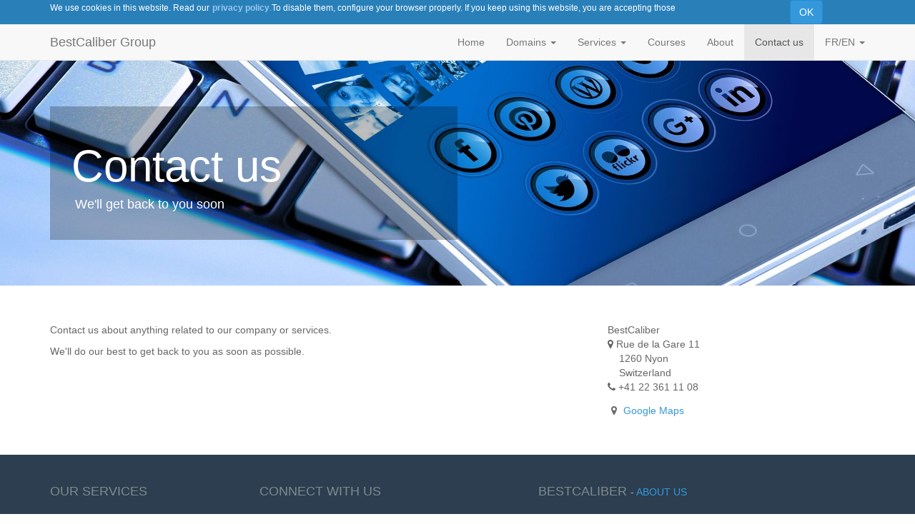

--- FILE ---
content_type: text/html; charset=utf-8
request_url: https://www.bestcalibergroup.com/page/contactus
body_size: 3886
content:

  
    <!DOCTYPE html>
        <html lang="en-US" data-oe-company-name="BestCaliber" data-website-id="1">
            <head>
                <meta charset="utf-8"/>
                <meta http-equiv="X-UA-Compatible" content="IE=edge,chrome=1"/>
                <meta name="viewport" content="width=device-width, initial-scale=1"/>

                <title>Contact us | BestCaliber Group</title>
                <link type="image/x-icon" rel="shortcut icon" href="/web/image/website/1/favicon/"/>

                <script type="text/javascript">
                    var odoo = {
                        csrf_token: "0d375b0c6b2b51960a37ecabc3e29f51187595e2o",
                    };
                </script>

                
            <meta name="description"/>
            <meta name="keywords"/>
            <meta name="generator" content="Odoo"/>

            <meta property="og:title" content="Contact us"/>
            <meta property="og:site_name" content="BestCaliber"/>
            

            
            
                
                    <link rel="alternate" hreflang="en" href="http://192.168.1.6:8097/page/contactus"/>
                
                    <link rel="alternate" hreflang="fr" href="http://192.168.1.6:8097/fr_CH/page/contactus"/>
                
            

            <script type="text/javascript">
                odoo.session_info = {
                    is_superuser: false,
                    is_frontend: true,
                };
            </script>

            
            <link href="/web/content/2905-82e8335/web.assets_common.0.css" rel="stylesheet"/>
            
            <link href="/web/content/3489-f823792/web.assets_frontend.0.css" rel="stylesheet"/>
            <link href="/web/content/3490-f823792/web.assets_frontend.1.css" rel="stylesheet"/>
            
            
            

            
            <script  type="text/javascript" src="/web/content/2906-82e8335/web.assets_common.js"></script>
            
            <script  type="text/javascript" src="/web/content/3491-f823792/web.assets_frontend.js"></script>
            
            
            
        
                <noscript id="o_animate-no-js_fallback">
                    <style type="text/css">
                        .o_animate{
                        /* If no js - force elements rendering */
                        visibility:visible;

                        /* If browser support css animations support - reset animation */
                        -webkit-animation-name: none-dummy;
                        animation-name: none-dummy;
                        }
                    </style>
                </noscript>
            
            </head>
            <body>
                
        
        
        
            
                
            
            
                
            
        
        
        
        
            
        

        
        <div id="wrapwrap" class="">
            
  <div id="website_cookie_notice" class="container-fluid bg-warning cc-cookies">
    <div class="container">
      <div class="row">
        <div class="col-sm-10"><font class="text-white" style="font-size: 12px;">We use cookies in this website. Read our</font>&nbsp;<a href="/legal/privacy-policy"><font style="color: rgb(156, 198, 239); font-size: 12px;" data-original-title="" title=""><b data-original-title="" title="" aria-describedby="tooltip453361">privacy polic</b></font></a><font style="color: rgb(156, 198, 239); font-size: 12px;" data-original-title="" title=""><b data-original-title="" title="" aria-describedby="tooltip453361">y</b>.</font><font class="text-white" style="font-size: 12px;">To disable them, configure your browser properly. If you keep using this website, you are accepting those</font><font style="font-size: 12px;">.</font></div>
        <div class="col-sm-2 text-center">
          <a class="btn btn-primary" href="#">OK</a>
        </div>
      </div>
    </div>
  </div>

    <header>
                <div class="navbar navbar-default navbar-static-top">
                    <div class="container">
                        <div class="navbar-header">
                            <button type="button" class="navbar-toggle" data-toggle="collapse" data-target=".navbar-top-collapse">
                                <span class="sr-only">Toggle navigation</span>
                                <span class="icon-bar"></span>
                                <span class="icon-bar"></span>
                                <span class="icon-bar"></span>
                            </button>
                            <a class="navbar-brand" href="/">BestCaliber Group</a>
                        </div>
                        <div class="collapse navbar-collapse navbar-top-collapse">
                            <ul class="nav navbar-nav navbar-right" id="top_menu">
                                
                                    
    <li>
        <a href="/">
            <span>Home</span>
        </a>
    </li>
    

                                
                                    
    
    <li class="dropdown ">
        <a class="dropdown-toggle" data-toggle="dropdown" href="#">
            <span>Domains</span> <span class="caret"></span>
        </a>
        <ul class="dropdown-menu" role="menu">
            
                
    <li>
        <a href="/page/banking">
            <span>Banking &amp; Finance</span>
        </a>
    </li>
    

            
                
    <li>
        <a href="/page/it">
            <span>Information Technology</span>
        </a>
    </li>
    

            
                
    <li>
        <a href="/page/resorts">
            <span>Mountain resorts</span>
        </a>
    </li>
    

            
                
    <li>
        <a href="/page/watches">
            <span>Watch Industry</span>
        </a>
    </li>
    

            
        </ul>
    </li>

                                
                                    
    
    <li class="dropdown ">
        <a class="dropdown-toggle" data-toggle="dropdown" href="#">
            <span>Services</span> <span class="caret"></span>
        </a>
        <ul class="dropdown-menu" role="menu">
            
                
    <li>
        <a href="/page/recruiting">
            <span>Recruiting</span>
        </a>
    </li>
    

            
                
    <li>
        <a href="/page/advisory">
            <span>Advisory</span>
        </a>
    </li>
    

            
                
    <li>
        <a href="/page/managed-services">
            <span>Managed Services</span>
        </a>
    </li>
    

            
                
    <li>
        <a href="/page/agencies">
            <span>Agencies</span>
        </a>
    </li>
    

            
                
    <li>
        <a href="/page/outplacement">
            <span>Outplacement</span>
        </a>
    </li>
    

            
        </ul>
    </li>

                                
                                    
    <li>
        <a href="/page/formations">
            <span>Courses</span>
        </a>
    </li>
    

                                
                                    
    <li>
        <a href="/page/website.aboutus">
            <span>About</span>
        </a>
    </li>
    

                                
                                    
    <li class="active">
        <a href="/page/contactus">
            <span>Contact us</span>
        </a>
    </li>
    

                                
                                    
    
    <li class="dropdown ">
        <a class="dropdown-toggle" data-toggle="dropdown" href="#">
            <span>FR/EN</span> <span class="caret"></span>
        </a>
        <ul class="dropdown-menu" role="menu">
            
                
    <li>
        <a href="https://www.bestcalibergroup.com/en/page/homepage">
            <span>English</span>
        </a>
    </li>
    

            
                
    <li>
        <a href="https://www.bestcalibergroup.com/fr_CH/">
            <span>Français</span>
        </a>
    </li>
    

            
        </ul>
    </li>

                                
                                
                                
                            </ul>
                        </div>
                    </div>
                </div>
            </header>
            <main>
                
    <div id="wrap">
      <div class="oe_structure">
        <section class="s_text_block_image_fw mb32 oe_img_bg oe_custom_bg" style="background-position: 50% 100%; background-image: url(&quot;/web/image/1755&quot;);">
          <div class="container">
            <div class="row">
              <div class="col-md-6 mt64 mb64 bg-black-25">
                <h2 style="font-size: 62px;">Contact us</h2>
                <h4>&nbsp;We'll get back to you soon</h4>
              </div>
            </div>
          </div>
        </section>
      </div>
      <div class="container">
        <h1></h1>
        <div class="row">
          <div class="col-md-8">
            <div class="oe_structure">
              <div>
                <p>Contact us about anything related to our company or services.</p>
                <p>We'll do our best to get back to you as soon as possible.</p>
                <p>&nbsp; <u> </u><br/>
                </p>
              </div>
            </div>
          </div>
          <div class="col-md-4 mb32">
            
    <address itemscope="itemscope" itemtype="http://schema.org/Organization">
        <div data-oe-many2one-id="1" data-oe-many2one-model="res.partner" data-oe-contact-options="{&quot;widget&quot;: &quot;contact&quot;, &quot;inherit_branding&quot;: null, &quot;fields&quot;: [&quot;name&quot;, &quot;address&quot;, &quot;phone&quot;, &quot;mobile&quot;, &quot;fax&quot;, &quot;email&quot;], &quot;tagName&quot;: &quot;div&quot;, &quot;type&quot;: &quot;contact&quot;, &quot;translate&quot;: false, &quot;expression&quot;: &quot;res_company.partner_id&quot;}">
    <address class="mb0" itemscope="itemscope" itemtype="http://schema.org/Organization">
        
        <div>
            
                <span itemprop="name">BestCaliber</span>
            
            
            
        </div>
        <div itemprop="address" itemscope="itemscope" itemtype="http://schema.org/PostalAddress">
            <div>
                <i class="fa fa-map-marker"></i> <span itemprop="streetAddress">Rue de la Gare 11<br/>&nbsp; &nbsp; 1260 Nyon<br/>&nbsp; &nbsp; Switzerland</span>
            </div>
            
            <div><i class="fa fa-phone"></i> <span itemprop="telephone">+41 22 361 11 08</span></div>
            
            
            
            
        </div>
    </address>
</div>
        
            <span class="fa fa-map-marker fa-fw mt16"></span> <a target="_BLANK" href="https://maps.google.com/maps?q=Rue+de+la+Gare+11%2C+Nyon+1260%2C+Switzerland&amp;z=8"> Google Maps</a>
        
    </address>
    

          </div>
        </div>
      </div>
      <div class="oe_structure"></div>
    </div>
  
            </main>
            <footer>
                <div id="footer" class="container hidden-print">
      <div class="row">
        <div class="col-md-4 col-lg-3">
          <h4>Our Services</h4>
          <ul class="list-unstyled" id="products">
            <li>
              <a title="" href="/" data-original-title="">Home</a>
            </li>
            <li>
              <a title="" href="/page/recruiting" data-original-title="">Recruiting&nbsp;</a>
            </li>
            <li>
              <a title="" href="/page/advisory" data-original-title="">Advisory</a>
            </li>
            <li>
              <a title="" href="/page/managed-services" data-original-title="">HR Managed Services</a>
            </li>
            <li>
              <a title="" href="/page/agencies" data-original-title="">Agencies</a>
            </li>
            <li>
              <a title="" href="/page/outplacement" data-original-title="">Outplacement</a>
            </li>
          </ul>
        </div>
        <div class="col-md-4  col-lg-3" id="info">
          <h4>Connect with us</h4>
          <ul class="list-unstyled"></ul>
          <ul class="list-unstyled">
            <li>
              <i class="fa fa-phone"></i>
              <span>+41 22 361 11 08</span>
            </li>
            <li>
              <i class="fa fa-envelope"></i>
              <span></span>
            </li>
          </ul>
          <h2>
            
            
            
            <a href="mailto:hello@bestcalibergroup.com"></a>
            
            
          </h2>
        </div>
        <div class="col-md-4 col-lg-5 col-lg-offset-1">
          <h4>
            <span>BestCaliber</span>
            <small> - <a href="/page/website.aboutus">About us</a></small>
          </h4>
          <div>
            <p>We are a team of passionate&nbsp;recruiters and advisors&nbsp;whose goal is to contribute in an active and measurable way to your success.<br/></p>
            <p>Established in 2009, we&nbsp;offer recruitment and HR services in Switzerland and Europe.</p>
            <p><strong>Our values</strong><font class="text-success">&nbsp;</font><font style="color: rgb(239, 198, 49);">:&nbsp;</font><span style="color: rgb(239, 198, 49);">Quality. Respect. Reactivity. Precision.</span><font class="text-success">&nbsp;</font><font class="text-warning">&nbsp;&nbsp;</font>&nbsp;&nbsp;&nbsp;&nbsp;&nbsp;&nbsp;&nbsp;&nbsp;&nbsp;&nbsp;&nbsp;&nbsp;&nbsp;&nbsp;&nbsp;&nbsp;&nbsp;&nbsp;&nbsp;&nbsp; </p>
          </div>
          
    <ul class="list-inline js_language_selector mt16">
        <li>
          <a class="js_change_lang" href="/page/contactus" data-lang="en_US">
            English
          </a>
        </li><li>
          <a class="js_change_lang" href="/fr_CH/page/contactus" data-lang="fr_CH">
             Français (CH)
          </a>
        </li>
        
    </ul>

        </div>
      </div>
    </div>
  <div class="container mt16 mb8">
            <div class="pull-left text-muted" itemscope="itemscope" itemtype="http://schema.org/Organization">
                Copyright &copy; <span itemprop="name">BestCaliber</span><span> - <a href="/legal/terms-of-use">Terms of use</a></span>
    <span> - <a href="/legal/privacy-policy">Privacy Policy</a></span>
    <span> - <a href="/legal/advice">Legal Advice</a></span>
    
            </div>
        </div>
    </footer>
        </div>
        

    

        



            </body>
        </html>
    

